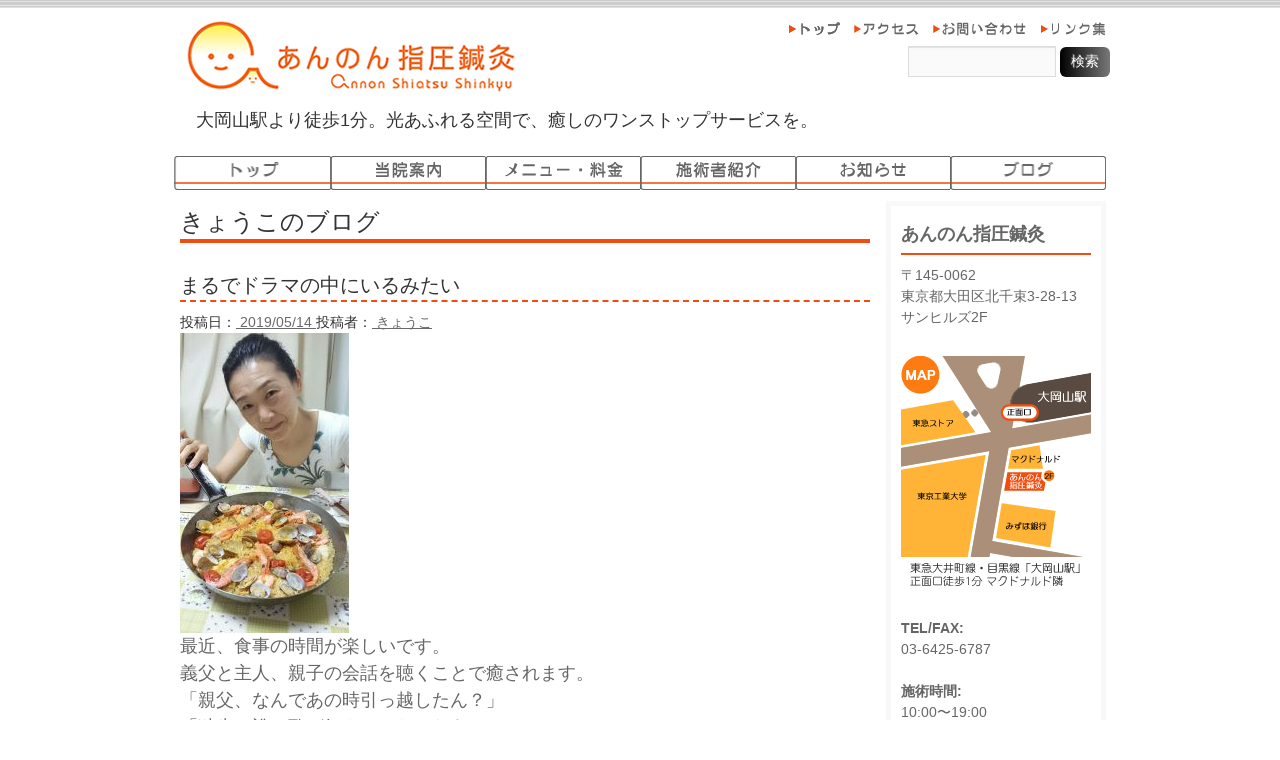

--- FILE ---
content_type: text/html; charset=UTF-8
request_url: https://annon-ookayama.net/blog/kyoko/15105/
body_size: 6862
content:
<!DOCTYPE html PUBLIC "-//W3C//DTD XHTML 1.0 Transitional//EN" "http://www.w3.org/TR/xhtml1/DTD/xhtml1-transitional.dtd">
<html xmlns="http://www.w3.org/1999/xhtml">
<head>
<meta http-equiv="Content-Type" content="text/html; charset=UTF-8" />
<title>まるでドラマの中にいるみたい | あんのん指圧鍼灸：東京・大岡山駅より徒歩１分</title>

<meta name='robots' content='max-image-preview:large' />
<link rel="alternate" type="application/rss+xml" title="あんのん指圧鍼灸：東京・大岡山駅より徒歩１分 &raquo; フィード" href="https://annon-ookayama.net/feed/" />
<link rel="alternate" type="application/rss+xml" title="あんのん指圧鍼灸：東京・大岡山駅より徒歩１分 &raquo; コメントフィード" href="https://annon-ookayama.net/comments/feed/" />
<script type="text/javascript">
window._wpemojiSettings = {"baseUrl":"https:\/\/s.w.org\/images\/core\/emoji\/14.0.0\/72x72\/","ext":".png","svgUrl":"https:\/\/s.w.org\/images\/core\/emoji\/14.0.0\/svg\/","svgExt":".svg","source":{"concatemoji":"https:\/\/annon-ookayama.net\/wp-includes\/js\/wp-emoji-release.min.js?ver=6.2.8"}};
/*! This file is auto-generated */
!function(e,a,t){var n,r,o,i=a.createElement("canvas"),p=i.getContext&&i.getContext("2d");function s(e,t){p.clearRect(0,0,i.width,i.height),p.fillText(e,0,0);e=i.toDataURL();return p.clearRect(0,0,i.width,i.height),p.fillText(t,0,0),e===i.toDataURL()}function c(e){var t=a.createElement("script");t.src=e,t.defer=t.type="text/javascript",a.getElementsByTagName("head")[0].appendChild(t)}for(o=Array("flag","emoji"),t.supports={everything:!0,everythingExceptFlag:!0},r=0;r<o.length;r++)t.supports[o[r]]=function(e){if(p&&p.fillText)switch(p.textBaseline="top",p.font="600 32px Arial",e){case"flag":return s("\ud83c\udff3\ufe0f\u200d\u26a7\ufe0f","\ud83c\udff3\ufe0f\u200b\u26a7\ufe0f")?!1:!s("\ud83c\uddfa\ud83c\uddf3","\ud83c\uddfa\u200b\ud83c\uddf3")&&!s("\ud83c\udff4\udb40\udc67\udb40\udc62\udb40\udc65\udb40\udc6e\udb40\udc67\udb40\udc7f","\ud83c\udff4\u200b\udb40\udc67\u200b\udb40\udc62\u200b\udb40\udc65\u200b\udb40\udc6e\u200b\udb40\udc67\u200b\udb40\udc7f");case"emoji":return!s("\ud83e\udef1\ud83c\udffb\u200d\ud83e\udef2\ud83c\udfff","\ud83e\udef1\ud83c\udffb\u200b\ud83e\udef2\ud83c\udfff")}return!1}(o[r]),t.supports.everything=t.supports.everything&&t.supports[o[r]],"flag"!==o[r]&&(t.supports.everythingExceptFlag=t.supports.everythingExceptFlag&&t.supports[o[r]]);t.supports.everythingExceptFlag=t.supports.everythingExceptFlag&&!t.supports.flag,t.DOMReady=!1,t.readyCallback=function(){t.DOMReady=!0},t.supports.everything||(n=function(){t.readyCallback()},a.addEventListener?(a.addEventListener("DOMContentLoaded",n,!1),e.addEventListener("load",n,!1)):(e.attachEvent("onload",n),a.attachEvent("onreadystatechange",function(){"complete"===a.readyState&&t.readyCallback()})),(e=t.source||{}).concatemoji?c(e.concatemoji):e.wpemoji&&e.twemoji&&(c(e.twemoji),c(e.wpemoji)))}(window,document,window._wpemojiSettings);
</script>
<style type="text/css">
img.wp-smiley,
img.emoji {
	display: inline !important;
	border: none !important;
	box-shadow: none !important;
	height: 1em !important;
	width: 1em !important;
	margin: 0 0.07em !important;
	vertical-align: -0.1em !important;
	background: none !important;
	padding: 0 !important;
}
</style>
	<link rel='stylesheet' id='wp-block-library-css' href='https://annon-ookayama.net/wp-includes/css/dist/block-library/style.min.css?ver=6.2.8' type='text/css' media='all' />
<link rel='stylesheet' id='classic-theme-styles-css' href='https://annon-ookayama.net/wp-includes/css/classic-themes.min.css?ver=6.2.8' type='text/css' media='all' />
<style id='global-styles-inline-css' type='text/css'>
body{--wp--preset--color--black: #000000;--wp--preset--color--cyan-bluish-gray: #abb8c3;--wp--preset--color--white: #ffffff;--wp--preset--color--pale-pink: #f78da7;--wp--preset--color--vivid-red: #cf2e2e;--wp--preset--color--luminous-vivid-orange: #ff6900;--wp--preset--color--luminous-vivid-amber: #fcb900;--wp--preset--color--light-green-cyan: #7bdcb5;--wp--preset--color--vivid-green-cyan: #00d084;--wp--preset--color--pale-cyan-blue: #8ed1fc;--wp--preset--color--vivid-cyan-blue: #0693e3;--wp--preset--color--vivid-purple: #9b51e0;--wp--preset--gradient--vivid-cyan-blue-to-vivid-purple: linear-gradient(135deg,rgba(6,147,227,1) 0%,rgb(155,81,224) 100%);--wp--preset--gradient--light-green-cyan-to-vivid-green-cyan: linear-gradient(135deg,rgb(122,220,180) 0%,rgb(0,208,130) 100%);--wp--preset--gradient--luminous-vivid-amber-to-luminous-vivid-orange: linear-gradient(135deg,rgba(252,185,0,1) 0%,rgba(255,105,0,1) 100%);--wp--preset--gradient--luminous-vivid-orange-to-vivid-red: linear-gradient(135deg,rgba(255,105,0,1) 0%,rgb(207,46,46) 100%);--wp--preset--gradient--very-light-gray-to-cyan-bluish-gray: linear-gradient(135deg,rgb(238,238,238) 0%,rgb(169,184,195) 100%);--wp--preset--gradient--cool-to-warm-spectrum: linear-gradient(135deg,rgb(74,234,220) 0%,rgb(151,120,209) 20%,rgb(207,42,186) 40%,rgb(238,44,130) 60%,rgb(251,105,98) 80%,rgb(254,248,76) 100%);--wp--preset--gradient--blush-light-purple: linear-gradient(135deg,rgb(255,206,236) 0%,rgb(152,150,240) 100%);--wp--preset--gradient--blush-bordeaux: linear-gradient(135deg,rgb(254,205,165) 0%,rgb(254,45,45) 50%,rgb(107,0,62) 100%);--wp--preset--gradient--luminous-dusk: linear-gradient(135deg,rgb(255,203,112) 0%,rgb(199,81,192) 50%,rgb(65,88,208) 100%);--wp--preset--gradient--pale-ocean: linear-gradient(135deg,rgb(255,245,203) 0%,rgb(182,227,212) 50%,rgb(51,167,181) 100%);--wp--preset--gradient--electric-grass: linear-gradient(135deg,rgb(202,248,128) 0%,rgb(113,206,126) 100%);--wp--preset--gradient--midnight: linear-gradient(135deg,rgb(2,3,129) 0%,rgb(40,116,252) 100%);--wp--preset--duotone--dark-grayscale: url('#wp-duotone-dark-grayscale');--wp--preset--duotone--grayscale: url('#wp-duotone-grayscale');--wp--preset--duotone--purple-yellow: url('#wp-duotone-purple-yellow');--wp--preset--duotone--blue-red: url('#wp-duotone-blue-red');--wp--preset--duotone--midnight: url('#wp-duotone-midnight');--wp--preset--duotone--magenta-yellow: url('#wp-duotone-magenta-yellow');--wp--preset--duotone--purple-green: url('#wp-duotone-purple-green');--wp--preset--duotone--blue-orange: url('#wp-duotone-blue-orange');--wp--preset--font-size--small: 13px;--wp--preset--font-size--medium: 20px;--wp--preset--font-size--large: 36px;--wp--preset--font-size--x-large: 42px;--wp--preset--spacing--20: 0.44rem;--wp--preset--spacing--30: 0.67rem;--wp--preset--spacing--40: 1rem;--wp--preset--spacing--50: 1.5rem;--wp--preset--spacing--60: 2.25rem;--wp--preset--spacing--70: 3.38rem;--wp--preset--spacing--80: 5.06rem;--wp--preset--shadow--natural: 6px 6px 9px rgba(0, 0, 0, 0.2);--wp--preset--shadow--deep: 12px 12px 50px rgba(0, 0, 0, 0.4);--wp--preset--shadow--sharp: 6px 6px 0px rgba(0, 0, 0, 0.2);--wp--preset--shadow--outlined: 6px 6px 0px -3px rgba(255, 255, 255, 1), 6px 6px rgba(0, 0, 0, 1);--wp--preset--shadow--crisp: 6px 6px 0px rgba(0, 0, 0, 1);}:where(.is-layout-flex){gap: 0.5em;}body .is-layout-flow > .alignleft{float: left;margin-inline-start: 0;margin-inline-end: 2em;}body .is-layout-flow > .alignright{float: right;margin-inline-start: 2em;margin-inline-end: 0;}body .is-layout-flow > .aligncenter{margin-left: auto !important;margin-right: auto !important;}body .is-layout-constrained > .alignleft{float: left;margin-inline-start: 0;margin-inline-end: 2em;}body .is-layout-constrained > .alignright{float: right;margin-inline-start: 2em;margin-inline-end: 0;}body .is-layout-constrained > .aligncenter{margin-left: auto !important;margin-right: auto !important;}body .is-layout-constrained > :where(:not(.alignleft):not(.alignright):not(.alignfull)){max-width: var(--wp--style--global--content-size);margin-left: auto !important;margin-right: auto !important;}body .is-layout-constrained > .alignwide{max-width: var(--wp--style--global--wide-size);}body .is-layout-flex{display: flex;}body .is-layout-flex{flex-wrap: wrap;align-items: center;}body .is-layout-flex > *{margin: 0;}:where(.wp-block-columns.is-layout-flex){gap: 2em;}.has-black-color{color: var(--wp--preset--color--black) !important;}.has-cyan-bluish-gray-color{color: var(--wp--preset--color--cyan-bluish-gray) !important;}.has-white-color{color: var(--wp--preset--color--white) !important;}.has-pale-pink-color{color: var(--wp--preset--color--pale-pink) !important;}.has-vivid-red-color{color: var(--wp--preset--color--vivid-red) !important;}.has-luminous-vivid-orange-color{color: var(--wp--preset--color--luminous-vivid-orange) !important;}.has-luminous-vivid-amber-color{color: var(--wp--preset--color--luminous-vivid-amber) !important;}.has-light-green-cyan-color{color: var(--wp--preset--color--light-green-cyan) !important;}.has-vivid-green-cyan-color{color: var(--wp--preset--color--vivid-green-cyan) !important;}.has-pale-cyan-blue-color{color: var(--wp--preset--color--pale-cyan-blue) !important;}.has-vivid-cyan-blue-color{color: var(--wp--preset--color--vivid-cyan-blue) !important;}.has-vivid-purple-color{color: var(--wp--preset--color--vivid-purple) !important;}.has-black-background-color{background-color: var(--wp--preset--color--black) !important;}.has-cyan-bluish-gray-background-color{background-color: var(--wp--preset--color--cyan-bluish-gray) !important;}.has-white-background-color{background-color: var(--wp--preset--color--white) !important;}.has-pale-pink-background-color{background-color: var(--wp--preset--color--pale-pink) !important;}.has-vivid-red-background-color{background-color: var(--wp--preset--color--vivid-red) !important;}.has-luminous-vivid-orange-background-color{background-color: var(--wp--preset--color--luminous-vivid-orange) !important;}.has-luminous-vivid-amber-background-color{background-color: var(--wp--preset--color--luminous-vivid-amber) !important;}.has-light-green-cyan-background-color{background-color: var(--wp--preset--color--light-green-cyan) !important;}.has-vivid-green-cyan-background-color{background-color: var(--wp--preset--color--vivid-green-cyan) !important;}.has-pale-cyan-blue-background-color{background-color: var(--wp--preset--color--pale-cyan-blue) !important;}.has-vivid-cyan-blue-background-color{background-color: var(--wp--preset--color--vivid-cyan-blue) !important;}.has-vivid-purple-background-color{background-color: var(--wp--preset--color--vivid-purple) !important;}.has-black-border-color{border-color: var(--wp--preset--color--black) !important;}.has-cyan-bluish-gray-border-color{border-color: var(--wp--preset--color--cyan-bluish-gray) !important;}.has-white-border-color{border-color: var(--wp--preset--color--white) !important;}.has-pale-pink-border-color{border-color: var(--wp--preset--color--pale-pink) !important;}.has-vivid-red-border-color{border-color: var(--wp--preset--color--vivid-red) !important;}.has-luminous-vivid-orange-border-color{border-color: var(--wp--preset--color--luminous-vivid-orange) !important;}.has-luminous-vivid-amber-border-color{border-color: var(--wp--preset--color--luminous-vivid-amber) !important;}.has-light-green-cyan-border-color{border-color: var(--wp--preset--color--light-green-cyan) !important;}.has-vivid-green-cyan-border-color{border-color: var(--wp--preset--color--vivid-green-cyan) !important;}.has-pale-cyan-blue-border-color{border-color: var(--wp--preset--color--pale-cyan-blue) !important;}.has-vivid-cyan-blue-border-color{border-color: var(--wp--preset--color--vivid-cyan-blue) !important;}.has-vivid-purple-border-color{border-color: var(--wp--preset--color--vivid-purple) !important;}.has-vivid-cyan-blue-to-vivid-purple-gradient-background{background: var(--wp--preset--gradient--vivid-cyan-blue-to-vivid-purple) !important;}.has-light-green-cyan-to-vivid-green-cyan-gradient-background{background: var(--wp--preset--gradient--light-green-cyan-to-vivid-green-cyan) !important;}.has-luminous-vivid-amber-to-luminous-vivid-orange-gradient-background{background: var(--wp--preset--gradient--luminous-vivid-amber-to-luminous-vivid-orange) !important;}.has-luminous-vivid-orange-to-vivid-red-gradient-background{background: var(--wp--preset--gradient--luminous-vivid-orange-to-vivid-red) !important;}.has-very-light-gray-to-cyan-bluish-gray-gradient-background{background: var(--wp--preset--gradient--very-light-gray-to-cyan-bluish-gray) !important;}.has-cool-to-warm-spectrum-gradient-background{background: var(--wp--preset--gradient--cool-to-warm-spectrum) !important;}.has-blush-light-purple-gradient-background{background: var(--wp--preset--gradient--blush-light-purple) !important;}.has-blush-bordeaux-gradient-background{background: var(--wp--preset--gradient--blush-bordeaux) !important;}.has-luminous-dusk-gradient-background{background: var(--wp--preset--gradient--luminous-dusk) !important;}.has-pale-ocean-gradient-background{background: var(--wp--preset--gradient--pale-ocean) !important;}.has-electric-grass-gradient-background{background: var(--wp--preset--gradient--electric-grass) !important;}.has-midnight-gradient-background{background: var(--wp--preset--gradient--midnight) !important;}.has-small-font-size{font-size: var(--wp--preset--font-size--small) !important;}.has-medium-font-size{font-size: var(--wp--preset--font-size--medium) !important;}.has-large-font-size{font-size: var(--wp--preset--font-size--large) !important;}.has-x-large-font-size{font-size: var(--wp--preset--font-size--x-large) !important;}
.wp-block-navigation a:where(:not(.wp-element-button)){color: inherit;}
:where(.wp-block-columns.is-layout-flex){gap: 2em;}
.wp-block-pullquote{font-size: 1.5em;line-height: 1.6;}
</style>
<script type='text/javascript' src='https://annon-ookayama.net/wp-includes/js/jquery/jquery.min.js?ver=3.6.4' id='jquery-core-js'></script>
<script type='text/javascript' src='https://annon-ookayama.net/wp-includes/js/jquery/jquery-migrate.min.js?ver=3.4.0' id='jquery-migrate-js'></script>
<link rel="https://api.w.org/" href="https://annon-ookayama.net/wp-json/" /><link rel="alternate" type="application/json" href="https://annon-ookayama.net/wp-json/wp/v2/posts/15105" /><link rel="EditURI" type="application/rsd+xml" title="RSD" href="https://annon-ookayama.net/xmlrpc.php?rsd" />
<link rel="wlwmanifest" type="application/wlwmanifest+xml" href="https://annon-ookayama.net/wp-includes/wlwmanifest.xml" />
<meta name="generator" content="WordPress 6.2.8" />
<link rel="canonical" href="https://annon-ookayama.net/blog/kyoko/15105/" />
<link rel='shortlink' href='https://annon-ookayama.net/?p=15105' />
<link rel="alternate" type="application/json+oembed" href="https://annon-ookayama.net/wp-json/oembed/1.0/embed?url=https%3A%2F%2Fannon-ookayama.net%2Fblog%2Fkyoko%2F15105%2F" />
<link rel="alternate" type="text/xml+oembed" href="https://annon-ookayama.net/wp-json/oembed/1.0/embed?url=https%3A%2F%2Fannon-ookayama.net%2Fblog%2Fkyoko%2F15105%2F&#038;format=xml" />
<style type="text/css">.recentcomments a{display:inline !important;padding:0 !important;margin:0 !important;}</style><link rel="icon" href="https://annon-ookayama.net/wp-content/uploads/2020/12/wafuku-29-50x50.jpg" sizes="32x32" />
<link rel="icon" href="https://annon-ookayama.net/wp-content/uploads/2020/12/wafuku-29.jpg" sizes="192x192" />
<link rel="apple-touch-icon" href="https://annon-ookayama.net/wp-content/uploads/2020/12/wafuku-29.jpg" />
<meta name="msapplication-TileImage" content="https://annon-ookayama.net/wp-content/uploads/2020/12/wafuku-29.jpg" />

<style type="text/css"> 
<!-- 
--> 
</style><!--[if IE 5]>
<style type="text/css"> 
.twoColFixRtHdr #sidebar1 { width: 220px; }
</style>
<![endif]--><!--[if IE]>
<style type="text/css"> 
.twoColFixRtHdr #sidebar1 { padding-top: 30px; }
.twoColFixRtHdr #mainContent { zoom: 1; }
</style>
<![endif]-->
<link href="https://annon-ookayama.net/wp-content/themes/annon/style.css" rel="stylesheet" type="text/css" />

<script type="text/javascript">
  var _gaq = _gaq || [];
  _gaq.push(['_setAccount', 'UA-39495809-1']);
  _gaq.push(['_trackPageview']);

  (function() {
    var ga = document.createElement('script'); ga.type = 'text/javascript'; ga.async = true;
    ga.src = ('https:' == document.location.protocol ? 'https://ssl' : 'http://www') + '.google-analytics.com/ga.js';
    var s = document.getElementsByTagName('script')[0]; s.parentNode.insertBefore(ga, s);
  })();
</script>
<script type="text/javascript" src="/cgi-bin/acc/acctag.js"></script>
</head>

<body class="twoColFixRtHdr">

<div id="container">
  <div id="header">
  
<header id="header">
<!--/* ▲ #header 開始 */-->

<div id="hgroup">
	<h1 id="site-id"><a href="/"><img src="/images/logo.jpg" width="339" height="71" alt="あんのん指圧鍼灸" /></a></h1>
	<h2 id="description">大岡山駅より徒歩1分。光あふれる空間で、癒しのワンストップサービスを。</h2>
</div>

<nav id="tNavi">
	<ul>
		<li><a href="/"><img src="/images/tnavi_top.gif" width="55" height="18" alt="トップ" /></a></li>
		<li><a href="/access/"><img src="/images/tnavi_access.gif" width="69" height="18" alt="アクセス" /></a></li>
		<li><a href="/contact/"><img src="/images/tnavi_contact.gif" width="98" height="18" alt="お問い合わせ" /></a></li>
		<li><a href="/linklist/"><img src="/images/tnavi_linklist.gif" width="69" height="18" alt="リンク集" /></a></li>
	</ul>
</nav>


<div class="widget-area" id="header-widget-area">
<aside class="widget-container widget_search">
	<form action="/" id="searchform" method="get" role="search">
		<div>
		<label for="s" class="screen-reader-text">検索:</label>
		<input type="text" id="s" name="s" value="">
		<input type="submit" value="検索" id="searchsubmit">
		</div>
	</form>
</aside>
</div>

<nav id="gNavi">
	<ul>
		<li><a href="/"><img src="/images/gnavi_top.gif" width="157" height="34" alt="トップ" /></a></li>
		<li><a href="/desc/"><img src="/images/gnavi_desc.gif" width="156" height="34" alt="当院案内" /></a></li>
		<li><a href="/menu/"><img src="/images/gnavi_menu.gif" width="156" height="34" alt="メニュー・料金" /></a></li>
		<li><a href="/staff/"><img src="/images/gnavi_staff.gif" width="156" height="34" alt="施術者紹介" /></a></li>
		<li><a href="/category/info/"><img src="/images/gnavi_info.gif" width="156" height="34" alt="お知らせ" /></a></li>
		<li><a href="/category/blog/"><img src="/images/gnavi_blog.gif" width="156" height="34" alt="ブログ" /></a></li>
	</ul>
</nav>

<ol class="breadcrumbs">
    </ol>

<!--/* ▼ #header 終了 */-->

<!--/* ### header.php 終了 ### */-->
  <!-- end #header --></div>


&nbsp;


<div id="sidebar_wrap">
  
<div id="sidebar1">
<h1 class="map_name">あんのん指圧鍼灸</h1>
<p class="text-small"> 
〒145-0062<br />
東京都大田区北千束3-28-13<br />
サンヒルズ2F
</p>

<p class="mapImg"><a href="/access/"><img name="map" src="/images/map.gif" width="190" height="234" id="map" alt="マップ" /></a></p>

<p class="text-small"> 
<strong>TEL/FAX:</strong><br />
03-6425-6787<br />
<br />
<strong>施術時間:</strong><br />
10:00〜19:00<br />
（19:00終了）<br />
<br />
<strong>定休日：</strong><br />
火曜日
</p>
  <!-- end #sidebar1 --></div>


<div id="banner-list">
			<ul>
				<li><a href="/blog/about/2754/"><img src="/images/bunner_movie.gif" alt="動画でわかる あんのん指圧鍼灸" width="220" height="60"></a></li>
<!---
				<li><a href="/menu/"><img src="/images/bunner_201304.gif" alt="オープン企画" width="220" height="60"></a></li>
				<li><a href="#" target="_blank"><img src="/images/bunner_1_220x60.gif" alt="" width="220" height="60"></a></li>
				<li><a href="#" target="_blank"><img src="/images/bunner_2_220x60.gif" alt="" width="220" height="60"></a></li>
--->
			</ul>
</div>


  <!-- end #sidebar_wrap --></div>
<div id="mainContent">

<section id="main-info">

<!------------------------------------------------------------------------------------------------------->
<section id="contents-body">
<!--/* ▲ #contents-body 開始 */-->

<section id="contents">
<!--/* ▲ #contents 開始 */-->

<header class="page-header">
	<h1 class="main-info-title">きょうこのブログ</h1>
</header>

<article class="post-15105 post type-post status-publish format-standard has-post-thumbnail hentry category-kyoko category-blog category-misc">
	<header class="entry-header">
		<h2 class="main-info-title-h2">まるでドラマの中にいるみたい</h2>
	
		<div class="entry-meta">
			<span class="sep">投稿日：<a href="https://annon-ookayama.net/blog/kyoko/15105/" title="まるでドラマの中にいるみたい">
				<time class="entry-date" datetime="2019-05-14" pubdate="2019-05-14">
					2019/05/14				</time>
			</a></span>
			<span class="author vcard">投稿者：<a title="きょうこ" href="https://annon-ookayama.net/author/kyoko/" class="url fn n">
					きょうこ			</a></span>
		</div>
	</header>

	<section class="entry-content">
		<span class="introduce"><p><a href="http://annon.sakura.ne.jp/wp/wp-content/uploads/2017/09/meal6.jpg"><img decoding="async" class="alignnone size-medium wp-image-11048" src="http://annon.sakura.ne.jp/wp/wp-content/uploads/2017/09/meal6-169x300.jpg" alt="" width="169" height="300" srcset="https://annon-ookayama.net/wp-content/uploads/2017/09/meal6-169x300.jpg 169w, https://annon-ookayama.net/wp-content/uploads/2017/09/meal6-768x1365.jpg 768w, https://annon-ookayama.net/wp-content/uploads/2017/09/meal6-576x1024.jpg 576w, https://annon-ookayama.net/wp-content/uploads/2017/09/meal6.jpg 873w" sizes="(max-width: 169px) 100vw, 169px" /></a><br />
最近、食事の時間が楽しいです。<br />
義父と主人、親子の会話を聴くことで癒されます。<br />
「親父、なんであの時引っ越したん？」<br />
「独生は誰の歌が好きやったかなあ？」<br />
思いがけず、数十年ぶりに同居を始めた父と息子。<br />
私の全く知らない地名や人名が飛び出して内容はよく理解できないことも。<br />
それでも何とも言えない穏やかな空気が流れ、思わず口元が緩みます。<br />
エミとお福も傍にいて、まさに私の望む一家団欒の風景。<br />
リンゴを剥いたり、片付けしながら耳に入る会話、まるで私は料理屋の女将？<br />
あとは料理の腕を磨くだけ、二人とも気長に待っててね！(笑)</p>
</span>
	</section>

	<footer class="page-footer">
		<div class="entry-meta">
			<span class="cat-links">カテゴリー：<a href="https://annon-ookayama.net/category/blog/kyoko/" rel="category tag">きょうこのブログ</a>, <a href="https://annon-ookayama.net/category/blog/" rel="category tag">ブログ</a>, <a href="https://annon-ookayama.net/category/blog/misc/" rel="category tag">雑記録</a></span>
			<span class="tag-links"></span>
		</div>
	</footer>
</article>


<nav class="navigation" id="nav-below">
	<ul>
		<li class="nav-previous"><a href="https://annon-ookayama.net/blog/kyoko/15101/" rel="prev">お風呂掃除の不思議</a></li>		<li class="nav-next"><a href="https://annon-ookayama.net/blog/kyoko/15116/" rel="next">今宵は素敵な雅楽でも</a></li>	</ul>
</nav>



<!--/* ▼ #contents 終了 */-->
</section>

<!--/* ▼ #contents-body 終了 */-->
</section>

<!------------------------------------------------------------------------------------------------------->

</section>

	<!-- end #mainContent --></div>
	<!-- このクリアリングエレメントは、#container div に強制的にすべての子フローティングエレメントが含まれるようにするため、#mainContent div の直後に配置される必要があります --><br class="clearfloat" />

<div id="footer"><img src="/images/spacer.gif" width="1" height="50" alt ="" /><nav id="txtNav">	<ul>		<li> <a href="/">トップ</a>&nbsp;|&nbsp;</li>		<li> <a href="/access/">アクセス</a>&nbsp;|&nbsp;</li>		<li> <a href="/contact/">お問い合わせ</a>&nbsp;|&nbsp;</li>		<li> <a href="/linklist/">リンク集</a>&nbsp;|&nbsp;</li>		<li> <a href="/desc/">当院案内</a>&nbsp;|&nbsp;</li>		<li> <a href="/menu/">メニュー・料金</a>&nbsp;|&nbsp;</li>		<li> <a href="/staff/">施術者紹介</a>&nbsp;|&nbsp;</li>		<li> <a href="/category/info/">お知らせ</a>&nbsp;|&nbsp;</li>		<li> <a href="/category/blog/">ブログ</a></li>	</ul></nav>	<p id="copyright">		<small>Copyright &copy; 2013 <a href="/">Annon Shiatsu Shinkyu</a> All rights reserved.</small>	</p><!-- end #footer --></div><!-- end #container --></div></body></html>

--- FILE ---
content_type: text/css
request_url: https://annon-ookayama.net/wp-content/themes/annon/style.css
body_size: 202
content:
/*
Theme Name: あんのん指圧鍼灸
Theme URI: http://annon.sakura.ne.jp/
Description: あんのん指圧鍼灸
Version: 1.0
Author: Office Seiko
Author URI: http://www.officeseiko.com/
*/
@charset "UTF-8";

@import url(css/base.css);
@import url(css/html5reset-1.6.1.css);
@import url(css/index.css);

/* Plug in for [WP Social Bookmarking Light] */
.wp_social_bookmarking_light div {
float:left;
padding-left: 5px;
}


--- FILE ---
content_type: application/javascript
request_url: https://annon-ookayama.net/cgi-bin/acc/acctag.js
body_size: 196
content:
/* -------------------------------------------------------------------
* Copyright 2009 futomi  http://www.futomi.com/
* 2009-03-28
* ----------------------------------------------------------------- */
(function () {
/* -------------------------------------------------------------------
* URL of acclog.cgi
* ----------------------------------------------------------------- */
var acclog_cgi_url = 'https://annon-ookayama.net/cgi-bin/acc/acclog.cgi';

/* ---------------------------------------------------------------- */
create_beacon();
function create_beacon() {
	var img = document.createElement("img");
	img.src = acclog_cgi_url + "?referrer=" + document.referrer + "&width=" + screen.width + "&height=" + screen.height + "&color=" + screen.colorDepth + "&epoch=" + new Date().getTime();
}
})();
